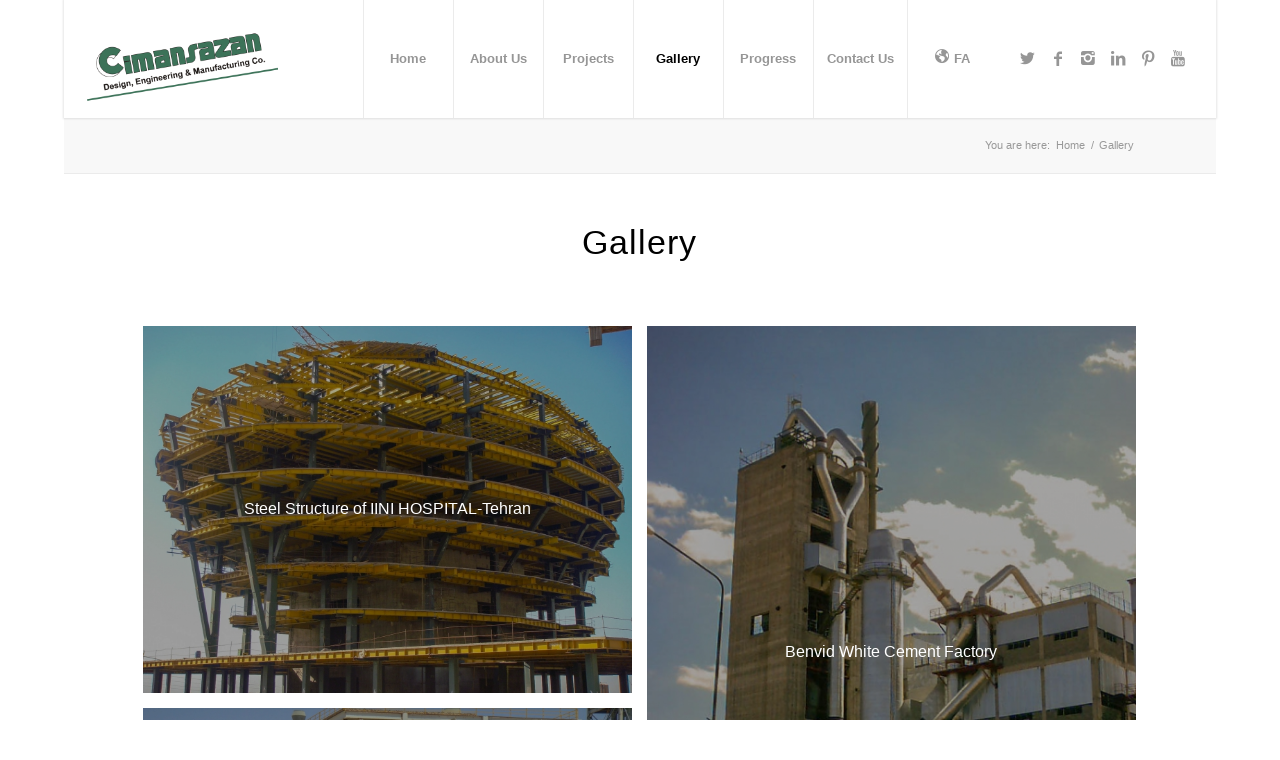

--- FILE ---
content_type: text/html; charset=UTF-8
request_url: https://cimansazan.com/en/gallery/
body_size: 8822
content:
<!DOCTYPE html>
<html lang="en-US" class="html_boxed responsive av-preloader-disabled av-default-lightbox  html_header_top html_logo_left html_main_nav_header html_menu_right html_large html_header_sticky html_header_shrinking_disabled html_mobile_menu_tablet html_header_searchicon_disabled html_content_align_center html_header_unstick_top_disabled html_header_stretch html_minimal_header html_minimal_header_shadow html_elegant-blog html_modern-blog html_av-submenu-hidden html_av-submenu-display-click html_av-overlay-side html_av-overlay-side-classic html_av-submenu-noclone html_entry_id_4696 av-cookies-no-cookie-consent av-no-preview html_text_menu_active ">
<head>
<meta charset="UTF-8" />
<meta name="robots" content="index, follow" />


<!-- mobile setting -->
<meta name="viewport" content="width=device-width, initial-scale=1">

<!-- Scripts/CSS and wp_head hook -->
<title>Gallery &#8211; Cimansazan</title>
<link rel='dns-prefetch' href='//s.w.org' />
<link rel="alternate" type="application/rss+xml" title="Cimansazan &raquo; Feed" href="https://cimansazan.com/en/feed/" />
<link rel="alternate" type="application/rss+xml" title="Cimansazan &raquo; Comments Feed" href="https://cimansazan.com/en/comments/feed/" />
		<script type="text/javascript">
			window._wpemojiSettings = {"baseUrl":"https:\/\/s.w.org\/images\/core\/emoji\/12.0.0-1\/72x72\/","ext":".png","svgUrl":"https:\/\/s.w.org\/images\/core\/emoji\/12.0.0-1\/svg\/","svgExt":".svg","source":{"concatemoji":"https:\/\/cimansazan.com\/en\/wp-includes\/js\/wp-emoji-release.min.js?ver=5.4.2"}};
			/*! This file is auto-generated */
			!function(e,a,t){var r,n,o,i,p=a.createElement("canvas"),s=p.getContext&&p.getContext("2d");function c(e,t){var a=String.fromCharCode;s.clearRect(0,0,p.width,p.height),s.fillText(a.apply(this,e),0,0);var r=p.toDataURL();return s.clearRect(0,0,p.width,p.height),s.fillText(a.apply(this,t),0,0),r===p.toDataURL()}function l(e){if(!s||!s.fillText)return!1;switch(s.textBaseline="top",s.font="600 32px Arial",e){case"flag":return!c([127987,65039,8205,9895,65039],[127987,65039,8203,9895,65039])&&(!c([55356,56826,55356,56819],[55356,56826,8203,55356,56819])&&!c([55356,57332,56128,56423,56128,56418,56128,56421,56128,56430,56128,56423,56128,56447],[55356,57332,8203,56128,56423,8203,56128,56418,8203,56128,56421,8203,56128,56430,8203,56128,56423,8203,56128,56447]));case"emoji":return!c([55357,56424,55356,57342,8205,55358,56605,8205,55357,56424,55356,57340],[55357,56424,55356,57342,8203,55358,56605,8203,55357,56424,55356,57340])}return!1}function d(e){var t=a.createElement("script");t.src=e,t.defer=t.type="text/javascript",a.getElementsByTagName("head")[0].appendChild(t)}for(i=Array("flag","emoji"),t.supports={everything:!0,everythingExceptFlag:!0},o=0;o<i.length;o++)t.supports[i[o]]=l(i[o]),t.supports.everything=t.supports.everything&&t.supports[i[o]],"flag"!==i[o]&&(t.supports.everythingExceptFlag=t.supports.everythingExceptFlag&&t.supports[i[o]]);t.supports.everythingExceptFlag=t.supports.everythingExceptFlag&&!t.supports.flag,t.DOMReady=!1,t.readyCallback=function(){t.DOMReady=!0},t.supports.everything||(n=function(){t.readyCallback()},a.addEventListener?(a.addEventListener("DOMContentLoaded",n,!1),e.addEventListener("load",n,!1)):(e.attachEvent("onload",n),a.attachEvent("onreadystatechange",function(){"complete"===a.readyState&&t.readyCallback()})),(r=t.source||{}).concatemoji?d(r.concatemoji):r.wpemoji&&r.twemoji&&(d(r.twemoji),d(r.wpemoji)))}(window,document,window._wpemojiSettings);
		</script>
		<style type="text/css">
img.wp-smiley,
img.emoji {
	display: inline !important;
	border: none !important;
	box-shadow: none !important;
	height: 1em !important;
	width: 1em !important;
	margin: 0 .07em !important;
	vertical-align: -0.1em !important;
	background: none !important;
	padding: 0 !important;
}
</style>
	<link rel='stylesheet' id='spiderfly-css'  href='https://cimansazan.com/en/wp-content/themes/enfold/config-templatebuilder/sorin-shortcodes/css/spiderfly.css?ver=1.1' type='text/css' media='all' />
<link rel='stylesheet' id='dashicons-css'  href='https://cimansazan.com/en/wp-includes/css/dashicons.min.css?ver=5.4.2' type='text/css' media='all' />
<link rel='stylesheet' id='menu-icons-extra-css'  href='https://cimansazan.com/en/wp-content/plugins/menu-icons/css/extra.min.css?ver=0.12.5' type='text/css' media='all' />
<link rel='stylesheet' id='wp-block-library-css'  href='https://cimansazan.com/en/wp-includes/css/dist/block-library/style.min.css?ver=5.4.2' type='text/css' media='all' />
<link rel='stylesheet' id='avia-merged-styles-css'  href='https://cimansazan.com/en/wp-content/uploads/dynamic_avia/avia-merged-styles-aced62f9b15a5d669d7565909af3e4d3---5f4f6104a2f11.css' type='text/css' media='all' />
<script type='text/javascript' src='https://cimansazan.com/en/wp-includes/js/jquery/jquery.js?ver=1.12.4-wp'></script>
<script type='text/javascript' src='https://cimansazan.com/en/wp-includes/js/jquery/jquery-migrate.min.js?ver=1.4.1'></script>
<script type='text/javascript' src='https://cimansazan.com/en/wp-content/themes/enfold/js/avia-compat.js?ver=4.7.2'></script>
<link rel='https://api.w.org/' href='https://cimansazan.com/en/wp-json/' />
<link rel="EditURI" type="application/rsd+xml" title="RSD" href="https://cimansazan.com/en/xmlrpc.php?rsd" />
<link rel="wlwmanifest" type="application/wlwmanifest+xml" href="https://cimansazan.com/en/wp-includes/wlwmanifest.xml" /> 
<meta name="generator" content="WordPress 5.4.2" />
<link rel="canonical" href="https://cimansazan.com/en/gallery/" />
<link rel='shortlink' href='https://cimansazan.com/en/?p=4696' />
<link rel="alternate" type="application/json+oembed" href="https://cimansazan.com/en/wp-json/oembed/1.0/embed?url=https%3A%2F%2Fcimansazan.com%2Fen%2Fgallery%2F" />
<link rel="alternate" type="text/xml+oembed" href="https://cimansazan.com/en/wp-json/oembed/1.0/embed?url=https%3A%2F%2Fcimansazan.com%2Fen%2Fgallery%2F&#038;format=xml" />
<link rel="profile" href="http://gmpg.org/xfn/11" />
<link rel="alternate" type="application/rss+xml" title="Cimansazan RSS2 Feed" href="https://cimansazan.com/en/feed/" />
<link rel="pingback" href="https://cimansazan.com/en/xmlrpc.php" />
<!--[if lt IE 9]><script src="https://cimansazan.com/en/wp-content/themes/enfold/js/html5shiv.js"></script><![endif]-->
<link rel="icon" href="https://cimansazan.com/en/wp-content/uploads/2020/07/170-x-50-2-300x185.png" type="image/png">
<style>ul.post_cats li:first-child {padding-left:0px !important;} ul.post_cats li:last-child {border-right:none !important;} ul.post_cats li a, ul.pst_cats li {color:#a1a1a1; text-decoration:none;}</style><script src="https://cimansazan.com/en/wp-content/themes/enfold/config-templatebuilder/sorin-shortcodes/color-picker/custom-color.js"></script><script src="https://cimansazan.com/en/wp-content/themes/enfold/config-templatebuilder/sorin-shortcodes/color-picker/jscolor.js"></script><style>.page-id-4696 .mfp-iframe-holder .mfp-content {max-width: 90% !important;}</style><style>.page-id-4696 .mfp-iframe-scaler {padding-top:80% !important;}</style><link rel="stylesheet" href="https://fonts.googleapis.com/css?family=Open+Sans:800,300" /><link rel="stylesheet" href="https://fonts.googleapis.com/css?family=Great+Vibes" /><style>span.sep:last-child {display:none !important;}</style><style>ul.product_cats li:first-child {padding-left:0px !important;} ul.product_cats li:last-child {border-right:none !important;} ul.product_cats li a, ul.product_cats li {color:#a1a1a1; text-decoration:none;}</style><style>.feature-list-inline .product-feature {float:left; margin-right:25px;}</style><style>.feature-list-newline .product-feature {float:none; margin-right:25px; margin-bottom:5px;}</style><style>@media only screen and (max-width: 767px){.feature-list-inline .product-feature {float:none; margin-right:25px; margin-bottom:5px;} }</style><style>.col2sale li.product {width:46%!important; margin:0 2% 5% 2% !important;} .col3sale li.product {width:31.3%!important; margin:0 1% 5% 1% !important;}</style><style>small.price_suffix {padding-left:10px !important; font-size:60% !important;} .meta-border {border-color:#d54e21 !important;}</style><style>@media only screen and (max-width: 767px){ small.price_suffix {display:block !important; padding-left:0px !important;} }</style><style>@media only screen and (min-width: 767px){ small.price_suffix {vertical-align:top !important;} }</style><style>.single-product-listing li.product {width:100%!important;}</style><style>ul.product_tags li:first-child {padding-left:0px !important;} ul.product_tags li:last-child {border-right:none !important;} ul.product_tags li a, ul.product_tags li {color:#a1a1a1; text-decoration:none;}</style><style>.shorturl {color:#a1a1a1;}</style><style>ul.post_tags li:first-child {padding-left:0px !important;} ul.post_tags li:last-child {border-right:none !important;} ul.post_tags li a, ul.post_tags li {color:#a1a1a1; text-decoration:none;}</style><link rel="icon" href="https://cimansazan.com/en/wp-content/uploads/2020/09/cropped-170-x-50-8-32x32.png" sizes="32x32" />
<link rel="icon" href="https://cimansazan.com/en/wp-content/uploads/2020/09/cropped-170-x-50-8-192x192.png" sizes="192x192" />
<link rel="apple-touch-icon" href="https://cimansazan.com/en/wp-content/uploads/2020/09/cropped-170-x-50-8-180x180.png" />
<meta name="msapplication-TileImage" content="https://cimansazan.com/en/wp-content/uploads/2020/09/cropped-170-x-50-8-270x270.png" />
<style type='text/css'>
@font-face {font-family: 'entypo-fontello'; font-weight: normal; font-style: normal; font-display: auto;
src: url('https://cimansazan.com/en/wp-content/themes/enfold/config-templatebuilder/avia-template-builder/assets/fonts/entypo-fontello.eot');
src: url('https://cimansazan.com/en/wp-content/themes/enfold/config-templatebuilder/avia-template-builder/assets/fonts/entypo-fontello.eot?#iefix') format('embedded-opentype'), 
url('https://cimansazan.com/en/wp-content/themes/enfold/config-templatebuilder/avia-template-builder/assets/fonts/entypo-fontello.woff') format('woff'),
url('https://cimansazan.com/en/wp-content/themes/enfold/config-templatebuilder/avia-template-builder/assets/fonts/entypo-fontello.woff2') format('woff2'),
url('https://cimansazan.com/en/wp-content/themes/enfold/config-templatebuilder/avia-template-builder/assets/fonts/entypo-fontello.ttf') format('truetype'), 
url('https://cimansazan.com/en/wp-content/themes/enfold/config-templatebuilder/avia-template-builder/assets/fonts/entypo-fontello.svg#entypo-fontello') format('svg');
} #top .avia-font-entypo-fontello, body .avia-font-entypo-fontello, html body [data-av_iconfont='entypo-fontello']:before{ font-family: 'entypo-fontello'; }
</style>

<!--
Debugging Info for Theme support: 

Theme: Enfold
Version: 4.7.2
Installed: enfold
AviaFramework Version: 5.0
AviaBuilder Version: 4.7.1.1
aviaElementManager Version: 1.0.1
ML:1024-PU:56-PLA:7
WP:5.4.2
Compress: CSS:all theme files - JS:disabled
Updates: disabled
PLAu:4
-->
</head>




<body id="top" class="page-template-default page page-id-4696  rtl_columns boxed" itemscope="itemscope" itemtype="https://schema.org/WebPage" >

	
	<div id='wrap_all'>

	
<header id='header' class='all_colors header_color light_bg_color  av_header_top av_logo_left av_main_nav_header av_menu_right av_large av_header_sticky av_header_shrinking_disabled av_header_stretch av_mobile_menu_tablet av_header_searchicon_disabled av_header_unstick_top_disabled av_seperator_big_border av_minimal_header av_minimal_header_shadow av_bottom_nav_disabled  av_alternate_logo_active'  role="banner" itemscope="itemscope" itemtype="https://schema.org/WPHeader" >

		<div  id='header_main' class='container_wrap container_wrap_logo'>
	
        <div class='container av-logo-container'><div class='inner-container'><span class='logo'><a href='https://cimansazan.com/en/'><img height='100' width='300' src='https://cimansazan.com/en/wp-content/uploads/2020/07/170-x-50-2-1-300x185.png' alt='Cimansazan' title='' /></a></span><nav class='main_menu' data-selectname='Select a page'  role="navigation" itemscope="itemscope" itemtype="https://schema.org/SiteNavigationElement" ><div class="avia-menu av-main-nav-wrap av_menu_icon_beside"><ul id="avia-menu" class="menu av-main-nav"><li id="menu-item-4748" class="menu-item menu-item-type-custom menu-item-object-custom menu-item-home menu-item-top-level menu-item-top-level-1"><a href="https://cimansazan.com/en" itemprop="url"><span class="avia-bullet"></span><span class="avia-menu-text">Home</span><span class="avia-menu-fx"><span class="avia-arrow-wrap"><span class="avia-arrow"></span></span></span></a></li>
<li id="menu-item-4736" class="menu-item menu-item-type-post_type menu-item-object-page menu-item-top-level menu-item-top-level-2"><a href="https://cimansazan.com/en/about-us/" itemprop="url"><span class="avia-bullet"></span><span class="avia-menu-text">About Us</span><span class="avia-menu-fx"><span class="avia-arrow-wrap"><span class="avia-arrow"></span></span></span></a></li>
<li id="menu-item-4716" class="menu-item menu-item-type-post_type menu-item-object-page menu-item-top-level menu-item-top-level-3"><a href="https://cimansazan.com/en/projects/" itemprop="url"><span class="avia-bullet"></span><span class="avia-menu-text">Projects</span><span class="avia-menu-fx"><span class="avia-arrow-wrap"><span class="avia-arrow"></span></span></span></a></li>
<li id="menu-item-4698" class="menu-item menu-item-type-post_type menu-item-object-page current-menu-item page_item page-item-4696 current_page_item menu-item-top-level menu-item-top-level-4"><a href="https://cimansazan.com/en/gallery/" itemprop="url"><span class="avia-bullet"></span><span class="avia-menu-text">Gallery</span><span class="avia-menu-fx"><span class="avia-arrow-wrap"><span class="avia-arrow"></span></span></span></a></li>
<li id="menu-item-4755" class="menu-item menu-item-type-post_type menu-item-object-page menu-item-top-level menu-item-top-level-5"><a href="https://cimansazan.com/en/progress/" itemprop="url"><span class="avia-bullet"></span><span class="avia-menu-text">Progress</span><span class="avia-menu-fx"><span class="avia-arrow-wrap"><span class="avia-arrow"></span></span></span></a></li>
<li id="menu-item-4695" class="menu-item menu-item-type-post_type menu-item-object-page menu-item-top-level menu-item-top-level-6"><a href="https://cimansazan.com/en/contact-us/" itemprop="url"><span class="avia-bullet"></span><span class="avia-menu-text">Contact Us</span><span class="avia-menu-fx"><span class="avia-arrow-wrap"><span class="avia-arrow"></span></span></span></a></li>
<li id="menu-item-6375" class="menu-item menu-item-type-custom menu-item-object-custom menu-item-top-level menu-item-top-level-7"><a href="https://cimansazan.com" itemprop="url"><span class="avia-bullet"></span><span class="avia-menu-text"><i class="_mi _before dashicons dashicons-admin-site" aria-hidden="true"></i><span>FA</span></span><span class="avia-menu-fx"><span class="avia-arrow-wrap"><span class="avia-arrow"></span></span></span></a></li>
<li class="av-burger-menu-main menu-item-avia-special av-small-burger-icon">
	        			<a href="#">
							<span class="av-hamburger av-hamburger--spin av-js-hamburger">
					        <span class="av-hamburger-box">
						          <span class="av-hamburger-inner"></span>
						          <strong>Menu</strong>
					        </span>
							</span>
						</a>
	        		   </li></ul></div><ul class='noLightbox social_bookmarks icon_count_6'><li class='social_bookmarks_twitter av-social-link-twitter social_icon_1'><a target="_blank" aria-label="Link to Twitter" href='http://twitter.com' aria-hidden='true' data-av_icon='' data-av_iconfont='entypo-fontello' title='Twitter' rel="noopener noreferrer"><span class='avia_hidden_link_text'>Twitter</span></a></li><li class='social_bookmarks_facebook av-social-link-facebook social_icon_2'><a target="_blank" aria-label="Link to Facebook" href='http://facebook.com' aria-hidden='true' data-av_icon='' data-av_iconfont='entypo-fontello' title='Facebook' rel="noopener noreferrer"><span class='avia_hidden_link_text'>Facebook</span></a></li><li class='social_bookmarks_instagram av-social-link-instagram social_icon_3'><a target="_blank" aria-label="Link to Instagram" href='http://instagram.com' aria-hidden='true' data-av_icon='' data-av_iconfont='entypo-fontello' title='Instagram' rel="noopener noreferrer"><span class='avia_hidden_link_text'>Instagram</span></a></li><li class='social_bookmarks_linkedin av-social-link-linkedin social_icon_4'><a target="_blank" aria-label="Link to LinkedIn" href='http://telegram.me' aria-hidden='true' data-av_icon='' data-av_iconfont='entypo-fontello' title='LinkedIn' rel="noopener noreferrer"><span class='avia_hidden_link_text'>LinkedIn</span></a></li><li class='social_bookmarks_pinterest av-social-link-pinterest social_icon_5'><a  aria-label="Link to Pinterest" href='#' aria-hidden='true' data-av_icon='' data-av_iconfont='entypo-fontello' title='Pinterest'><span class='avia_hidden_link_text'>Pinterest</span></a></li><li class='social_bookmarks_youtube av-social-link-youtube social_icon_6'><a  aria-label="Link to Youtube" href='#' aria-hidden='true' data-av_icon='' data-av_iconfont='entypo-fontello' title='Youtube'><span class='avia_hidden_link_text'>Youtube</span></a></li></ul></nav></div> </div> 
		<!-- end container_wrap-->
		</div>
		<div class='header_bg'></div>

<!-- end header -->
</header>
		
	<div id='main' class='all_colors' data-scroll-offset='116'>

	<div class='stretch_full container_wrap alternate_color light_bg_color empty_title  title_container'><div class='container'><div class="breadcrumb breadcrumbs avia-breadcrumbs"><div class="breadcrumb-trail" xmlns:v="https://rdf.data-vocabulary.org/#"><span class="trail-before"><span class="breadcrumb-title">You are here:</span></span> <span><a rel="v:url" property="v:title" href="https://cimansazan.com/en" title="Cimansazan"  class="trail-begin">Home</a></span> <span class="sep">/</span> <span class="trail-end">Gallery</span></div></div></div></div><div   class='main_color container_wrap_first container_wrap fullsize' style=' '  ><div class='container' ><main  role="main" itemprop="mainContentOfPage"  class='template-page content  av-content-full alpha units'><div class='post-entry post-entry-type-page post-entry-4696'><div class='entry-content-wrapper clearfix'><div  style='padding-bottom:15px; color:#000000;' class='av-special-heading av-special-heading-h1 custom-color-heading blockquote modern-quote modern-centered  avia-builder-el-0  el_before_av_hr  avia-builder-el-first  '><h1 class='av-special-heading-tag '  itemprop="headline"  >Gallery</h1><div class='special-heading-border'><div class='special-heading-inner-border' style='border-color:#000000'></div></div></div>
<div  style='height:50px' class='hr hr-invisible   avia-builder-el-1  el_after_av_heading  el_before_av_one_full '><span class='hr-inner ' ><span class='hr-inner-style'></span></span></div>
<div class="flex_column av_one_full  flex_column_div av-zero-column-padding first  avia-builder-el-2  el_after_av_hr  avia-builder-el-last  " style='border-radius:0px; '><div id='av-masonry-1' class='av-masonry  noHover av-flex-size av-large-gap av-hover-overlay-bluronhover av-masonry-animation- av-masonry-col-2 av-caption-always av-caption-style-overlay av-masonry-gallery     '  ><div class='av-masonry-container isotope av-js-disabled ' ><div class='av-masonry-entry isotope-item av-masonry-item-no-image '></div><a href="https://cimansazan.com/en/wp-content/uploads/2020/03/DSC04226-1030x772.jpg" id='av-masonry-1-item-5882' data-av-masonry-item='5882' class='av-masonry-entry isotope-item post-5882 attachment type-attachment status-inherit hentry  av-masonry-item-with-image' title="Steel Structure of IINI HOSPITAL-Tehran"  itemprop="thumbnailUrl" ><div class='av-inner-masonry-sizer'></div><figure class='av-inner-masonry main_color'><div class="av-masonry-outerimage-container"><div class="av-masonry-image-container" ><img src="https://cimansazan.com/en/wp-content/uploads/2020/03/DSC04226-705x529.jpg" title="Steel Structure of IINI HOSPITAL-Tehran" alt="Steel Structure of IINI HOSPITAL-Tehran" /></div></div><figcaption class='av-inner-masonry-content site-background'><div class='av-inner-masonry-content-pos'><div class='av-inner-masonry-content-pos-content'><div class='avia-arrow'></div><div class='av-masonry-entry-content entry-content'  itemprop="text" >Steel Structure of IINI HOSPITAL-Tehran </div></div></div></figcaption></figure></a><!--end av-masonry entry--><a href="https://cimansazan.com/en/wp-content/uploads/2020/02/0022.jpg" id='av-masonry-1-item-5726' data-av-masonry-item='5726' class='av-masonry-entry isotope-item post-5726 attachment type-attachment status-inherit hentry  av-masonry-item-with-image' title="Benvid White Cement Factory"  itemprop="thumbnailUrl" ><div class='av-inner-masonry-sizer'></div><figure class='av-inner-masonry main_color'><div class="av-masonry-outerimage-container"><div class="av-masonry-image-container" ><img src="https://cimansazan.com/en/wp-content/uploads/2020/02/0022-529x705.jpg" title="Benvid White Cement Factory" alt="Benvid White Cement Factory" /></div></div><figcaption class='av-inner-masonry-content site-background'><div class='av-inner-masonry-content-pos'><div class='av-inner-masonry-content-pos-content'><div class='avia-arrow'></div><div class='av-masonry-entry-content entry-content'  itemprop="text" >Benvid White Cement Factory</div></div></div></figcaption></figure></a><!--end av-masonry entry--><a href="https://cimansazan.com/en/wp-content/uploads/2020/03/12-1-1030x664.jpg" id='av-masonry-1-item-5871' data-av-masonry-item='5871' class='av-masonry-entry isotope-item post-5871 attachment type-attachment status-inherit hentry  av-masonry-item-with-image' title="Cement Ball Mill – Naein Cement"  itemprop="thumbnailUrl" ><div class='av-inner-masonry-sizer'></div><figure class='av-inner-masonry main_color'><div class="av-masonry-outerimage-container"><div class="av-masonry-image-container" ><img src="https://cimansazan.com/en/wp-content/uploads/2020/03/12-1-705x454.jpg" title="Cement Ball Mill – Naein Cement" alt="Cement Ball Mill – Naein Cement" /></div></div><figcaption class='av-inner-masonry-content site-background'><div class='av-inner-masonry-content-pos'><div class='av-inner-masonry-content-pos-content'><div class='avia-arrow'></div><div class='av-masonry-entry-content entry-content'  itemprop="text" >Cement Ball Mill – Naein Cement </div></div></div></figcaption></figure></a><!--end av-masonry entry--><a href="https://cimansazan.com/en/wp-content/uploads/2020/03/11-1-1030x773.jpg" id='av-masonry-1-item-5870' data-av-masonry-item='5870' class='av-masonry-entry isotope-item post-5870 attachment type-attachment status-inherit hentry  av-masonry-item-with-image' title="Air to Gas Heat Exchanger – Naein Cement"  itemprop="thumbnailUrl" ><div class='av-inner-masonry-sizer'></div><figure class='av-inner-masonry main_color'><div class="av-masonry-outerimage-container"><div class="av-masonry-image-container" ><img src="https://cimansazan.com/en/wp-content/uploads/2020/03/11-1-705x529.jpg" title="Air to Gas Heat Exchanger – Naein Cement" alt="Air to Gas Heat Exchanger – Naein Cement" /></div></div><figcaption class='av-inner-masonry-content site-background'><div class='av-inner-masonry-content-pos'><div class='av-inner-masonry-content-pos-content'><div class='avia-arrow'></div><div class='av-masonry-entry-content entry-content'  itemprop="text" >Air to Gas Heat Exchanger – Naein Cement </div></div></div></figcaption></figure></a><!--end av-masonry entry--><a href="https://cimansazan.com/en/wp-content/uploads/2020/03/10-1-1030x773.jpg" id='av-masonry-1-item-5869' data-av-masonry-item='5869' class='av-masonry-entry isotope-item post-5869 attachment type-attachment status-inherit hentry  av-masonry-item-with-image' title="Rotary Kiln, Kiln Hood &#038; Tertiary Air Duct –Naein Cement"  itemprop="thumbnailUrl" ><div class='av-inner-masonry-sizer'></div><figure class='av-inner-masonry main_color'><div class="av-masonry-outerimage-container"><div class="av-masonry-image-container" ><img src="https://cimansazan.com/en/wp-content/uploads/2020/03/10-1-705x529.jpg" title="Rotary Kiln, Kiln Hood &#038; Tertiary Air Duct –Naein Cement" alt="Rotary Kiln, Kiln Hood &amp; Tertiary Air Duct –Naein Cement" /></div></div><figcaption class='av-inner-masonry-content site-background'><div class='av-inner-masonry-content-pos'><div class='av-inner-masonry-content-pos-content'><div class='avia-arrow'></div><div class='av-masonry-entry-content entry-content'  itemprop="text" >Rotary Kiln, Kiln Hood & Tertiary Air Duct –Naein Cement </div></div></div></figcaption></figure></a><!--end av-masonry entry--><a href="https://cimansazan.com/en/wp-content/uploads/2020/03/8-1.jpg" id='av-masonry-1-item-5867' data-av-masonry-item='5867' class='av-masonry-entry isotope-item post-5867 attachment type-attachment status-inherit hentry  av-masonry-item-with-image' title="Preheater –Naein cement"  itemprop="thumbnailUrl" ><div class='av-inner-masonry-sizer'></div><figure class='av-inner-masonry main_color'><div class="av-masonry-outerimage-container"><div class="av-masonry-image-container" ><img src="https://cimansazan.com/en/wp-content/uploads/2020/03/8-1-529x705.jpg" title="Preheater –Naein cement" alt="Preheater –Naein cement" /></div></div><figcaption class='av-inner-masonry-content site-background'><div class='av-inner-masonry-content-pos'><div class='av-inner-masonry-content-pos-content'><div class='avia-arrow'></div><div class='av-masonry-entry-content entry-content'  itemprop="text" >Preheater –Naein cement </div></div></div></figcaption></figure></a><!--end av-masonry entry--><a href="https://cimansazan.com/en/wp-content/uploads/2020/09/35-1030x773.jpg" id='av-masonry-1-item-6314' data-av-masonry-item='6314' class='av-masonry-entry isotope-item post-6314 attachment type-attachment status-inherit hentry  av-masonry-item-with-image' title="Bag house –Naein cement"  itemprop="thumbnailUrl" ><div class='av-inner-masonry-sizer'></div><figure class='av-inner-masonry main_color'><div class="av-masonry-outerimage-container"><div class="av-masonry-image-container" ><img src="https://cimansazan.com/en/wp-content/uploads/2020/09/35-705x529.jpg" title="Bag house –Naein cement" alt="Bag house –Naein cement" /></div></div><figcaption class='av-inner-masonry-content site-background'><div class='av-inner-masonry-content-pos'><div class='av-inner-masonry-content-pos-content'><div class='avia-arrow'></div><div class='av-masonry-entry-content entry-content'  itemprop="text" >Bag house –Naein cement</div></div></div></figcaption></figure></a><!--end av-masonry entry--><a href="https://cimansazan.com/en/wp-content/uploads/2020/03/6-1-773x1030.jpg" id='av-masonry-1-item-5865' data-av-masonry-item='5865' class='av-masonry-entry isotope-item post-5865 attachment type-attachment status-inherit hentry  av-masonry-item-with-image' title="Hot Gas Ducts –Naein Cement"  itemprop="thumbnailUrl" ><div class='av-inner-masonry-sizer'></div><figure class='av-inner-masonry main_color'><div class="av-masonry-outerimage-container"><div class="av-masonry-image-container" ><img src="https://cimansazan.com/en/wp-content/uploads/2020/03/6-1-529x705.jpg" title="Hot Gas Ducts –Naein Cement" alt="Hot Gas Ducts –Naein Cement" /></div></div><figcaption class='av-inner-masonry-content site-background'><div class='av-inner-masonry-content-pos'><div class='av-inner-masonry-content-pos-content'><div class='avia-arrow'></div><div class='av-masonry-entry-content entry-content'  itemprop="text" >Hot Gas Ducts –Naein Cement </div></div></div></figcaption></figure></a><!--end av-masonry entry--><a href="https://cimansazan.com/en/wp-content/uploads/2020/03/5-1-1030x773.jpg" id='av-masonry-1-item-5864' data-av-masonry-item='5864' class='av-masonry-entry isotope-item post-5864 attachment type-attachment status-inherit hentry  av-masonry-item-with-image' title="Vertical Roller Mill &#038; Bag House – Naein Cement"  itemprop="thumbnailUrl" ><div class='av-inner-masonry-sizer'></div><figure class='av-inner-masonry main_color'><div class="av-masonry-outerimage-container"><div class="av-masonry-image-container" ><img src="https://cimansazan.com/en/wp-content/uploads/2020/03/5-1-705x529.jpg" title="Vertical Roller Mill &#038; Bag House – Naein Cement" alt="Vertical Roller Mill &amp; Bag House – Naein Cement" /></div></div><figcaption class='av-inner-masonry-content site-background'><div class='av-inner-masonry-content-pos'><div class='av-inner-masonry-content-pos-content'><div class='avia-arrow'></div><div class='av-masonry-entry-content entry-content'  itemprop="text" >Vertical Roller Mill & Bag House – Naein Cement </div></div></div></figcaption></figure></a><!--end av-masonry entry--><a href="https://cimansazan.com/en/wp-content/uploads/2020/03/4-1-1030x698.jpg" id='av-masonry-1-item-5863' data-av-masonry-item='5863' class='av-masonry-entry isotope-item post-5863 attachment type-attachment status-inherit hentry  av-masonry-item-with-image' title="Raw Material and Additives  Silos &#8211; Naein Cement"  itemprop="thumbnailUrl" ><div class='av-inner-masonry-sizer'></div><figure class='av-inner-masonry main_color'><div class="av-masonry-outerimage-container"><div class="av-masonry-image-container" ><img src="https://cimansazan.com/en/wp-content/uploads/2020/03/4-1-705x478.jpg" title="Raw Material and Additives  Silos &#8211; Naein Cement" alt="Raw Material and Additives Silos - Naein Cement" /></div></div><figcaption class='av-inner-masonry-content site-background'><div class='av-inner-masonry-content-pos'><div class='av-inner-masonry-content-pos-content'><div class='avia-arrow'></div><div class='av-masonry-entry-content entry-content'  itemprop="text" >Raw Material and Additives  Silos - Naein Cement</div></div></div></figcaption></figure></a><!--end av-masonry entry--><a href="https://cimansazan.com/en/wp-content/uploads/2020/03/3-1-1030x772.jpg" id='av-masonry-1-item-5862' data-av-masonry-item='5862' class='av-masonry-entry isotope-item post-5862 attachment type-attachment status-inherit hentry  av-masonry-item-with-image' title="Raw Material Mixing Bed – Naein Cement"  itemprop="thumbnailUrl" ><div class='av-inner-masonry-sizer'></div><figure class='av-inner-masonry main_color'><div class="av-masonry-outerimage-container"><div class="av-masonry-image-container" ><img src="https://cimansazan.com/en/wp-content/uploads/2020/03/3-1-705x529.jpg" title="Raw Material Mixing Bed – Naein Cement" alt="Raw Material Mixing Bed – Naein Cement" /></div></div><figcaption class='av-inner-masonry-content site-background'><div class='av-inner-masonry-content-pos'><div class='av-inner-masonry-content-pos-content'><div class='avia-arrow'></div><div class='av-masonry-entry-content entry-content'  itemprop="text" >Raw Material Mixing Bed – Naein Cement </div></div></div></figcaption></figure></a><!--end av-masonry entry--><a href="https://cimansazan.com/en/wp-content/uploads/2020/03/2-1-1030x772.jpg" id='av-masonry-1-item-5861' data-av-masonry-item='5861' class='av-masonry-entry isotope-item post-5861 attachment type-attachment status-inherit hentry  av-masonry-item-with-image' title="Crusher &#8211; Naein cement"  itemprop="thumbnailUrl" ><div class='av-inner-masonry-sizer'></div><figure class='av-inner-masonry main_color'><div class="av-masonry-outerimage-container"><div class="av-masonry-image-container" ><img src="https://cimansazan.com/en/wp-content/uploads/2020/03/2-1-705x529.jpg" title="Crusher &#8211; Naein cement" alt="Crusher - Naein cement" /></div></div><figcaption class='av-inner-masonry-content site-background'><div class='av-inner-masonry-content-pos'><div class='av-inner-masonry-content-pos-content'><div class='avia-arrow'></div><div class='av-masonry-entry-content entry-content'  itemprop="text" >Crusher - Naein cement</div></div></div></figcaption></figure></a><!--end av-masonry entry--><a href="https://cimansazan.com/en/wp-content/uploads/2020/02/scan0114-706x1030.jpg" id='av-masonry-1-item-5737' data-av-masonry-item='5737' class='av-masonry-entry isotope-item post-5737 attachment type-attachment status-inherit hentry  av-masonry-item-with-image' title="Loading Arms – Mahshahr Petrochemical Free Zone"  itemprop="thumbnailUrl" ><div class='av-inner-masonry-sizer'></div><figure class='av-inner-masonry main_color'><div class="av-masonry-outerimage-container"><div class="av-masonry-image-container" ><img src="https://cimansazan.com/en/wp-content/uploads/2020/02/scan0114-483x705.jpg" title="Loading Arms – Mahshahr Petrochemical Free Zone" alt="Loading Arms – Mahshahr Petrochemical Free Zone" /></div></div><figcaption class='av-inner-masonry-content site-background'><div class='av-inner-masonry-content-pos'><div class='av-inner-masonry-content-pos-content'><div class='avia-arrow'></div><div class='av-masonry-entry-content entry-content'  itemprop="text" >Loading Arms – Mahshahr Petrochemical Free Zone</div></div></div></figcaption></figure></a><!--end av-masonry entry--><a href="https://cimansazan.com/en/wp-content/uploads/2020/01/4-1030x708.jpg" id='av-masonry-1-item-5662' data-av-masonry-item='5662' class='av-masonry-entry isotope-item post-5662 attachment type-attachment status-inherit hentry  av-masonry-item-with-image' title="Heavy fuel storage tanks- Karoun  cement"  itemprop="thumbnailUrl" ><div class='av-inner-masonry-sizer'></div><figure class='av-inner-masonry main_color'><div class="av-masonry-outerimage-container"><div class="av-masonry-image-container" ><img src="https://cimansazan.com/en/wp-content/uploads/2020/01/4-705x485.jpg" title="Heavy fuel storage tanks- Karoun  cement" alt="Heavy fuel storage tanks- Karoun cement" /></div></div><figcaption class='av-inner-masonry-content site-background'><div class='av-inner-masonry-content-pos'><div class='av-inner-masonry-content-pos-content'><div class='avia-arrow'></div><div class='av-masonry-entry-content entry-content'  itemprop="text" >Heavy fuel storage tanks- Karoun  cement </div></div></div></figcaption></figure></a><!--end av-masonry entry--><a href="https://cimansazan.com/en/wp-content/uploads/2020/02/1-9-1030x773.jpg" id='av-masonry-1-item-5763' data-av-masonry-item='5763' class='av-masonry-entry isotope-item post-5763 attachment type-attachment status-inherit hentry  av-masonry-item-with-image' title="Scraper – Kermanshah Petrochemical Plant"  itemprop="thumbnailUrl" ><div class='av-inner-masonry-sizer'></div><figure class='av-inner-masonry main_color'><div class="av-masonry-outerimage-container"><div class="av-masonry-image-container" ><img src="https://cimansazan.com/en/wp-content/uploads/2020/02/1-9-705x529.jpg" title="Scraper – Kermanshah Petrochemical Plant" alt="Scraper – Kermanshah Petrochemical Plant" /></div></div><figcaption class='av-inner-masonry-content site-background'><div class='av-inner-masonry-content-pos'><div class='av-inner-masonry-content-pos-content'><div class='avia-arrow'></div><div class='av-masonry-entry-content entry-content'  itemprop="text" >Scraper – Kermanshah Petrochemical Plant</div></div></div></figcaption></figure></a><!--end av-masonry entry--><a href="https://cimansazan.com/en/wp-content/uploads/2020/02/12-6-1030x773.jpg" id='av-masonry-1-item-5798' data-av-masonry-item='5798' class='av-masonry-entry isotope-item post-5798 attachment type-attachment status-inherit hentry  av-masonry-item-with-image' title="Electrostatic precipitator –Faraz Firouzkouh  cement"  itemprop="thumbnailUrl" ><div class='av-inner-masonry-sizer'></div><figure class='av-inner-masonry main_color'><div class="av-masonry-outerimage-container"><div class="av-masonry-image-container" ><img src="https://cimansazan.com/en/wp-content/uploads/2020/02/12-6-705x529.jpg" title="Electrostatic precipitator –Faraz Firouzkouh  cement" alt="Electrostatic precipitator –Faraz Firouzkouh cement" /></div></div><figcaption class='av-inner-masonry-content site-background'><div class='av-inner-masonry-content-pos'><div class='av-inner-masonry-content-pos-content'><div class='avia-arrow'></div><div class='av-masonry-entry-content entry-content'  itemprop="text" >Electrostatic precipitator –Faraz Firouzkouh  cement</div></div></div></figcaption></figure></a><!--end av-masonry entry--><a href="https://cimansazan.com/en/wp-content/uploads/2020/02/8-7-773x1030.jpg" id='av-masonry-1-item-5794' data-av-masonry-item='5794' class='av-masonry-entry isotope-item post-5794 attachment type-attachment status-inherit hentry  av-masonry-item-with-image' title="Preheater –Faraz Firouzkouh cement"  itemprop="thumbnailUrl" ><div class='av-inner-masonry-sizer'></div><figure class='av-inner-masonry main_color'><div class="av-masonry-outerimage-container"><div class="av-masonry-image-container" ><img src="https://cimansazan.com/en/wp-content/uploads/2020/02/8-7-529x705.jpg" title="Preheater –Faraz Firouzkouh cement" alt="Preheater –Faraz Firouzkouh cement" /></div></div><figcaption class='av-inner-masonry-content site-background'><div class='av-inner-masonry-content-pos'><div class='av-inner-masonry-content-pos-content'><div class='avia-arrow'></div><div class='av-masonry-entry-content entry-content'  itemprop="text" >Preheater –Faraz Firouzkouh cement</div></div></div></figcaption></figure></a><!--end av-masonry entry--><a href="https://cimansazan.com/en/wp-content/uploads/2020/02/6-7-1030x773.jpg" id='av-masonry-1-item-5792' data-av-masonry-item='5792' class='av-masonry-entry isotope-item post-5792 attachment type-attachment status-inherit hentry  av-masonry-item-with-image' title="Vertical mill &#8211; Faraz Firouzkouh Cement"  itemprop="thumbnailUrl" ><div class='av-inner-masonry-sizer'></div><figure class='av-inner-masonry main_color'><div class="av-masonry-outerimage-container"><div class="av-masonry-image-container" ><img src="https://cimansazan.com/en/wp-content/uploads/2020/02/6-7-705x529.jpg" title="Vertical mill &#8211; Faraz Firouzkouh Cement" alt="Vertical mill - Faraz Firouzkouh Cement" /></div></div><figcaption class='av-inner-masonry-content site-background'><div class='av-inner-masonry-content-pos'><div class='av-inner-masonry-content-pos-content'><div class='avia-arrow'></div><div class='av-masonry-entry-content entry-content'  itemprop="text" >Vertical mill - Faraz Firouzkouh Cement</div></div></div></figcaption></figure></a><!--end av-masonry entry--><a href="https://cimansazan.com/en/wp-content/uploads/2020/02/3-10-1030x773.jpg" id='av-masonry-1-item-5789' data-av-masonry-item='5789' class='av-masonry-entry isotope-item post-5789 attachment type-attachment status-inherit hentry  av-masonry-item-with-image' title="Rotating stacker  and reclaimer- Faraz Firouzkouh cement"  itemprop="thumbnailUrl" ><div class='av-inner-masonry-sizer'></div><figure class='av-inner-masonry main_color'><div class="av-masonry-outerimage-container"><div class="av-masonry-image-container" ><img src="https://cimansazan.com/en/wp-content/uploads/2020/02/3-10-705x529.jpg" title="Rotating stacker  and reclaimer- Faraz Firouzkouh cement" alt="Rotating stacker and reclaimer- Faraz Firouzkouh cement" /></div></div><figcaption class='av-inner-masonry-content site-background'><div class='av-inner-masonry-content-pos'><div class='av-inner-masonry-content-pos-content'><div class='avia-arrow'></div><div class='av-masonry-entry-content entry-content'  itemprop="text" >Rotating stacker  and reclaimer- Faraz Firouzkouh cement </div></div></div></figcaption></figure></a><!--end av-masonry entry--><a href="https://cimansazan.com/en/wp-content/uploads/2020/03/DSC02206-1030x772.jpg" id='av-masonry-1-item-5855' data-av-masonry-item='5855' class='av-masonry-entry isotope-item post-5855 attachment type-attachment status-inherit hentry  av-masonry-item-with-image' title="Carbon Active Filter Vessel-Power Plant Utility for South Pars 15 &#038; 16"  itemprop="thumbnailUrl" ><div class='av-inner-masonry-sizer'></div><figure class='av-inner-masonry main_color'><div class="av-masonry-outerimage-container"><div class="av-masonry-image-container" ><img src="https://cimansazan.com/en/wp-content/uploads/2020/03/DSC02206-705x529.jpg" title="Carbon Active Filter Vessel-Power Plant Utility for South Pars 15 &#038; 16" alt="Carbon Active Filter Vessel-Power Plant Utility for South Pars 15 &amp; 16" /></div></div><figcaption class='av-inner-masonry-content site-background'><div class='av-inner-masonry-content-pos'><div class='av-inner-masonry-content-pos-content'><div class='avia-arrow'></div><div class='av-masonry-entry-content entry-content'  itemprop="text" >Carbon Active Filter Vessel-Power Plant Utility for South Pars 15 & 16 </div></div></div></figcaption></figure></a><!--end av-masonry entry--><a href="https://cimansazan.com/en/wp-content/uploads/2020/02/scan0124-1030x712.jpg" id='av-masonry-1-item-5698' data-av-masonry-item='5698' class='av-masonry-entry isotope-item post-5698 attachment type-attachment status-inherit hentry  av-masonry-item-with-image' title="Reclaimer &#8211; Darab Cement"  itemprop="thumbnailUrl" ><div class='av-inner-masonry-sizer'></div><figure class='av-inner-masonry main_color'><div class="av-masonry-outerimage-container"><div class="av-masonry-image-container" ><img src="https://cimansazan.com/en/wp-content/uploads/2020/02/scan0124-705x488.jpg" title="Reclaimer &#8211; Darab Cement" alt="Reclaimer - Darab Cement" /></div></div><figcaption class='av-inner-masonry-content site-background'><div class='av-inner-masonry-content-pos'><div class='av-inner-masonry-content-pos-content'><div class='avia-arrow'></div><div class='av-masonry-entry-content entry-content'  itemprop="text" >Reclaimer - Darab Cement</div></div></div></figcaption></figure></a><!--end av-masonry entry--><a href="https://cimansazan.com/en/wp-content/uploads/2020/02/scan0125-1030x718.jpg" id='av-masonry-1-item-5699' data-av-masonry-item='5699' class='av-masonry-entry isotope-item post-5699 attachment type-attachment status-inherit hentry  av-masonry-item-with-image' title="Stacker &#8211; Darab Cement"  itemprop="thumbnailUrl" ><div class='av-inner-masonry-sizer'></div><figure class='av-inner-masonry main_color'><div class="av-masonry-outerimage-container"><div class="av-masonry-image-container" ><img src="https://cimansazan.com/en/wp-content/uploads/2020/02/scan0125-705x492.jpg" title="Stacker &#8211; Darab Cement" alt="Stacker - Darab Cement" /></div></div><figcaption class='av-inner-masonry-content site-background'><div class='av-inner-masonry-content-pos'><div class='av-inner-masonry-content-pos-content'><div class='avia-arrow'></div><div class='av-masonry-entry-content entry-content'  itemprop="text" >Stacker - Darab Cement</div></div></div></figcaption></figure></a><!--end av-masonry entry--><a href="https://cimansazan.com/en/wp-content/uploads/2020/03/8-1030x619.jpg" id='av-masonry-1-item-5810' data-av-masonry-item='5810' class='av-masonry-entry isotope-item post-5810 attachment type-attachment status-inherit hentry  av-masonry-item-with-image' title="Stacher &#038; Reclaimer – Ardakan  Pelletizing Plant"  itemprop="thumbnailUrl" ><div class='av-inner-masonry-sizer'></div><figure class='av-inner-masonry main_color'><div class="av-masonry-outerimage-container"><div class="av-masonry-image-container" ><img src="https://cimansazan.com/en/wp-content/uploads/2020/03/8-705x424.jpg" title="Stacher &#038; Reclaimer – Ardakan  Pelletizing Plant" alt="Stacher &amp; Reclaimer – Ardakan Pelletizing Plant" /></div></div><figcaption class='av-inner-masonry-content site-background'><div class='av-inner-masonry-content-pos'><div class='av-inner-masonry-content-pos-content'><div class='avia-arrow'></div><div class='av-masonry-entry-content entry-content'  itemprop="text" >Stacher & Reclaimer – Ardakan  Pelletizing Plant </div></div></div></figcaption></figure></a><!--end av-masonry entry--><a href="https://cimansazan.com/en/wp-content/uploads/2020/03/6-1030x685.jpg" id='av-masonry-1-item-5808' data-av-masonry-item='5808' class='av-masonry-entry isotope-item post-5808 attachment type-attachment status-inherit hentry  av-masonry-item-with-image' title="Wagon Dumper – Ardakan Pelletizing Plant"  itemprop="thumbnailUrl" ><div class='av-inner-masonry-sizer'></div><figure class='av-inner-masonry main_color'><div class="av-masonry-outerimage-container"><div class="av-masonry-image-container" ><img src="https://cimansazan.com/en/wp-content/uploads/2020/03/6-705x469.jpg" title="Wagon Dumper – Ardakan Pelletizing Plant" alt="Wagon Dumper – Ardakan Pelletizing Plant" /></div></div><figcaption class='av-inner-masonry-content site-background'><div class='av-inner-masonry-content-pos'><div class='av-inner-masonry-content-pos-content'><div class='avia-arrow'></div><div class='av-masonry-entry-content entry-content'  itemprop="text" >Wagon Dumper – Ardakan Pelletizing Plant </div></div></div></figcaption></figure></a><!--end av-masonry entry--><a href="https://cimansazan.com/en/wp-content/uploads/2020/03/3-1030x618.jpg" id='av-masonry-1-item-5805' data-av-masonry-item='5805' class='av-masonry-entry isotope-item post-5805 attachment type-attachment status-inherit hentry  av-masonry-item-with-image' title="Traveling Grate – Ardakan Pelletizing Plant"  itemprop="thumbnailUrl" ><div class='av-inner-masonry-sizer'></div><figure class='av-inner-masonry main_color'><div class="av-masonry-outerimage-container"><div class="av-masonry-image-container" ><img src="https://cimansazan.com/en/wp-content/uploads/2020/03/3-705x423.jpg" title="Traveling Grate – Ardakan Pelletizing Plant" alt="Traveling Grate – Ardakan Pelletizing Plant" /></div></div><figcaption class='av-inner-masonry-content site-background'><div class='av-inner-masonry-content-pos'><div class='av-inner-masonry-content-pos-content'><div class='avia-arrow'></div><div class='av-masonry-entry-content entry-content'  itemprop="text" >Traveling Grate – Ardakan Pelletizing Plant</div></div></div></figcaption></figure></a><!--end av-masonry entry--><a href="https://cimansazan.com/en/wp-content/uploads/2020/03/1-685x1030.jpg" id='av-masonry-1-item-5803' data-av-masonry-item='5803' class='av-masonry-entry isotope-item post-5803 attachment type-attachment status-inherit hentry  av-masonry-item-with-image' title="Rotary Kiln – Ardakan Pelletizing Plant"  itemprop="thumbnailUrl" ><div class='av-inner-masonry-sizer'></div><figure class='av-inner-masonry main_color'><div class="av-masonry-outerimage-container"><div class="av-masonry-image-container" ><img src="https://cimansazan.com/en/wp-content/uploads/2020/03/1-469x705.jpg" title="Rotary Kiln – Ardakan Pelletizing Plant" alt="Rotary Kiln – Ardakan Pelletizing Plant" /></div></div><figcaption class='av-inner-masonry-content site-background'><div class='av-inner-masonry-content-pos'><div class='av-inner-masonry-content-pos-content'><div class='avia-arrow'></div><div class='av-masonry-entry-content entry-content'  itemprop="text" >Rotary Kiln – Ardakan Pelletizing Plant </div></div></div></figcaption></figure></a><!--end av-masonry entry--></div></div></div>
</div></div></main><!-- close content main element --> <!-- section close by builder template -->		</div><!--end builder template--></div><!-- close default .container_wrap element -->						<div class='container_wrap footer_color' id='footer'>

					<div class='container'>

						<div class='flex_column av_one_fourth  first el_before_av_one_fourth'><section id="custom_html-2" class="widget_text widget clearfix widget_custom_html"><h3 class="widgettitle">More &#8230;</h3><div class="textwidget custom-html-widget">

ISO 9001:2015 , ISO 14001:2015 , OHSAS 18001:2007 as Integrated Managment System is the Base of our Policy</div><span class="seperator extralight-border"></span></section></div><div class='flex_column av_one_fourth  el_after_av_one_fourth  el_before_av_one_fourth '><section id="custom_html-3" class="widget_text widget clearfix widget_custom_html"><h3 class="widgettitle">Contact us</h3><div class="textwidget custom-html-widget">Telephone: +98(23) 34572201-7                  
Fax: +98(23) 34572204
</div><span class="seperator extralight-border"></span></section></div><div class='flex_column av_one_fourth  el_after_av_one_fourth  el_before_av_one_fourth '><section id="custom_html-4" class="widget_text widget clearfix widget_custom_html"><h3 class="widgettitle">Factory Address</h3><div class="textwidget custom-html-widget">Payetakht Ind. Zone, Khavaran Road, Tehran, IRAN </div><span class="seperator extralight-border"></span></section></div><div class='flex_column av_one_fourth  el_after_av_one_fourth  el_before_av_one_fourth '><section id="custom_html-5" class="widget_text widget clearfix widget_custom_html"><h3 class="widgettitle">E-mail</h3><div class="textwidget custom-html-widget">cimansazan@cimansazan.ir</div><span class="seperator extralight-border"></span></section></div>

					</div>


				<!-- ####### END FOOTER CONTAINER ####### -->
				</div>

	


			

			
				<footer class='container_wrap socket_color' id='socket'  role="contentinfo" itemscope="itemscope" itemtype="https://schema.org/WPFooter" >
                    <div class='container'>

                        <span class='copyright'>© Copyright - Cimansazan | Designed and Created by Saina Amirebrahimi | <a rel='nofollow' href='http://cimansazan.com'>طراحی و توسعه ساینا امیرابراهیمی</a></span>

                        <nav class='sub_menu_socket'  role="navigation" itemscope="itemscope" itemtype="https://schema.org/SiteNavigationElement" ><div class="avia3-menu"><ul id="avia3-menu" class="menu"><li id="menu-item-4723" class="menu-item menu-item-type-custom menu-item-object-custom menu-item-home menu-item-top-level menu-item-top-level-1"><a href="https://cimansazan.com/en" itemprop="url"><span class="avia-bullet"></span><span class="avia-menu-text">Home</span><span class="avia-menu-fx"><span class="avia-arrow-wrap"><span class="avia-arrow"></span></span></span></a></li>
<li id="menu-item-4745" class="menu-item menu-item-type-post_type menu-item-object-page menu-item-top-level menu-item-top-level-2"><a href="https://cimansazan.com/en/about-us/" itemprop="url"><span class="avia-bullet"></span><span class="avia-menu-text">About Us</span><span class="avia-menu-fx"><span class="avia-arrow-wrap"><span class="avia-arrow"></span></span></span></a></li>
<li id="menu-item-4744" class="menu-item menu-item-type-post_type menu-item-object-page menu-item-top-level menu-item-top-level-3"><a href="https://cimansazan.com/en/contact-us/" itemprop="url"><span class="avia-bullet"></span><span class="avia-menu-text">Contact Us</span><span class="avia-menu-fx"><span class="avia-arrow-wrap"><span class="avia-arrow"></span></span></span></a></li>
</ul></div></nav>
                    </div>

	            <!-- ####### END SOCKET CONTAINER ####### -->
				</footer>


					<!-- end main -->
		</div>
		
		<!-- end wrap_all --></div>

<a href='#top' title='Scroll to top' id='scroll-top-link' aria-hidden='true' data-av_icon='' data-av_iconfont='entypo-fontello'><span class="avia_hidden_link_text">Scroll to top</span></a>

<div id="fb-root"></div>


 <script type='text/javascript'>
 /* <![CDATA[ */  
var avia_framework_globals = avia_framework_globals || {};
    avia_framework_globals.frameworkUrl = 'https://cimansazan.com/en/wp-content/themes/enfold/framework/';
    avia_framework_globals.installedAt = 'https://cimansazan.com/en/wp-content/themes/enfold/';
    avia_framework_globals.ajaxurl = 'https://cimansazan.com/en/wp-admin/admin-ajax.php';
/* ]]> */ 
</script>
 
 <script type='text/javascript' src='https://cimansazan.com/en/wp-content/themes/enfold/js/avia.js?ver=4.7.2'></script>
<script type='text/javascript' src='https://cimansazan.com/en/wp-content/themes/enfold/js/shortcodes.js?ver=4.7.2'></script>
<script type='text/javascript' src='https://cimansazan.com/en/wp-content/themes/enfold/config-templatebuilder/avia-shortcodes/audio-player/audio-player.js?ver=5.4.2'></script>
<script type='text/javascript' src='https://cimansazan.com/en/wp-content/themes/enfold/config-templatebuilder/avia-shortcodes/contact/contact.js?ver=5.4.2'></script>
<script type='text/javascript' src='https://cimansazan.com/en/wp-content/themes/enfold/config-templatebuilder/avia-shortcodes/slideshow/slideshow.js?ver=5.4.2'></script>
<script type='text/javascript' src='https://cimansazan.com/en/wp-content/themes/enfold/config-templatebuilder/avia-shortcodes/countdown/countdown.js?ver=5.4.2'></script>
<script type='text/javascript' src='https://cimansazan.com/en/wp-content/themes/enfold/config-templatebuilder/avia-shortcodes/gallery/gallery.js?ver=5.4.2'></script>
<script type='text/javascript' src='https://cimansazan.com/en/wp-content/themes/enfold/config-templatebuilder/avia-shortcodes/gallery_horizontal/gallery_horizontal.js?ver=5.4.2'></script>
<script type='text/javascript' src='https://cimansazan.com/en/wp-content/themes/enfold/config-templatebuilder/avia-shortcodes/headline_rotator/headline_rotator.js?ver=5.4.2'></script>
<script type='text/javascript' src='https://cimansazan.com/en/wp-content/themes/enfold/config-templatebuilder/avia-shortcodes/icongrid/icongrid.js?ver=5.4.2'></script>
<script type='text/javascript' src='https://cimansazan.com/en/wp-content/themes/enfold/config-templatebuilder/avia-shortcodes/iconlist/iconlist.js?ver=5.4.2'></script>
<script type='text/javascript' src='https://cimansazan.com/en/wp-content/themes/enfold/config-templatebuilder/avia-shortcodes/image_hotspots/image_hotspots.js?ver=5.4.2'></script>
<script type='text/javascript' src='https://cimansazan.com/en/wp-content/themes/enfold/config-templatebuilder/avia-shortcodes/magazine/magazine.js?ver=5.4.2'></script>
<script type='text/javascript' src='https://cimansazan.com/en/wp-content/themes/enfold/config-templatebuilder/avia-shortcodes/portfolio/isotope.js?ver=5.4.2'></script>
<script type='text/javascript' src='https://cimansazan.com/en/wp-content/themes/enfold/config-templatebuilder/avia-shortcodes/masonry_entries/masonry_entries.js?ver=5.4.2'></script>
<script type='text/javascript' src='https://cimansazan.com/en/wp-content/themes/enfold/config-templatebuilder/avia-shortcodes/menu/menu.js?ver=5.4.2'></script>
<script type='text/javascript' src='https://cimansazan.com/en/wp-content/themes/enfold/config-templatebuilder/avia-shortcodes/notification/notification.js?ver=5.4.2'></script>
<script type='text/javascript' src='https://cimansazan.com/en/wp-content/themes/enfold/config-templatebuilder/avia-shortcodes/numbers/numbers.js?ver=5.4.2'></script>
<script type='text/javascript' src='https://cimansazan.com/en/wp-content/themes/enfold/config-templatebuilder/avia-shortcodes/portfolio/portfolio.js?ver=5.4.2'></script>
<script type='text/javascript' src='https://cimansazan.com/en/wp-content/themes/enfold/config-templatebuilder/avia-shortcodes/progressbar/progressbar.js?ver=5.4.2'></script>
<script type='text/javascript' src='https://cimansazan.com/en/wp-content/themes/enfold/config-templatebuilder/avia-shortcodes/slideshow/slideshow-video.js?ver=5.4.2'></script>
<script type='text/javascript' src='https://cimansazan.com/en/wp-content/themes/enfold/config-templatebuilder/avia-shortcodes/slideshow_accordion/slideshow_accordion.js?ver=5.4.2'></script>
<script type='text/javascript' src='https://cimansazan.com/en/wp-content/themes/enfold/config-templatebuilder/avia-shortcodes/slideshow_fullscreen/slideshow_fullscreen.js?ver=5.4.2'></script>
<script type='text/javascript' src='https://cimansazan.com/en/wp-content/themes/enfold/config-templatebuilder/avia-shortcodes/slideshow_layerslider/slideshow_layerslider.js?ver=5.4.2'></script>
<script type='text/javascript' src='https://cimansazan.com/en/wp-content/themes/enfold/config-templatebuilder/avia-shortcodes/tab_section/tab_section.js?ver=5.4.2'></script>
<script type='text/javascript' src='https://cimansazan.com/en/wp-content/themes/enfold/config-templatebuilder/avia-shortcodes/tabs/tabs.js?ver=5.4.2'></script>
<script type='text/javascript' src='https://cimansazan.com/en/wp-content/themes/enfold/config-templatebuilder/avia-shortcodes/testimonials/testimonials.js?ver=5.4.2'></script>
<script type='text/javascript' src='https://cimansazan.com/en/wp-content/themes/enfold/config-templatebuilder/avia-shortcodes/timeline/timeline.js?ver=5.4.2'></script>
<script type='text/javascript' src='https://cimansazan.com/en/wp-content/themes/enfold/config-templatebuilder/avia-shortcodes/toggles/toggles.js?ver=5.4.2'></script>
<script type='text/javascript' src='https://cimansazan.com/en/wp-content/themes/enfold/config-templatebuilder/avia-shortcodes/video/video.js?ver=5.4.2'></script>
<script type='text/javascript' src='https://cimansazan.com/en/wp-content/themes/enfold/js/aviapopup/jquery.magnific-popup.min.js?ver=4.7.2'></script>
<script type='text/javascript' src='https://cimansazan.com/en/wp-content/themes/enfold/js/avia-snippet-lightbox.js?ver=4.7.2'></script>
<script type='text/javascript' src='https://cimansazan.com/en/wp-content/themes/enfold/js/avia-snippet-sticky-header.js?ver=4.7.2'></script>
<script type='text/javascript' src='https://cimansazan.com/en/wp-content/themes/enfold/js/avia-snippet-widget.js?ver=4.7.2'></script>
<script type='text/javascript' src='https://cimansazan.com/en/wp-content/themes/enfold/framework/js/conditional_load/avia_google_maps_front.js?ver=4.7.2'></script>
<script type='text/javascript' src='https://cimansazan.com/en/wp-includes/js/wp-embed.min.js?ver=5.4.2'></script>
</body>
</html>
